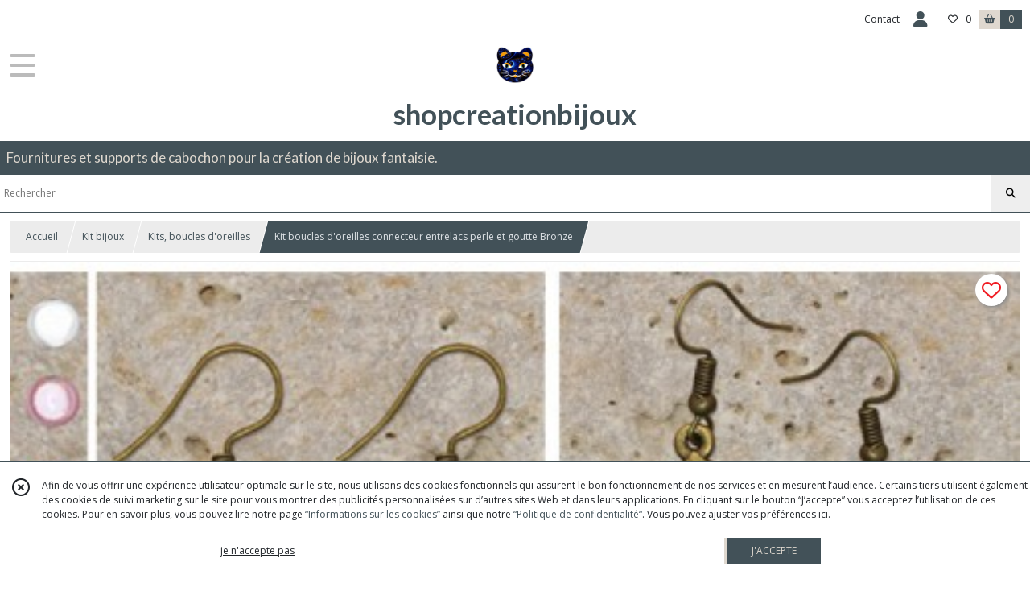

--- FILE ---
content_type: text/html; charset=UTF-8
request_url: https://shopcreationbijoux.fr/1620776-Kit-boucles-d-oreilles-connecteur-entrelacs-perle-et-goutte-Bronze.html
body_size: 9920
content:
    <!DOCTYPE html>
<html class="no-js">
<head>
  <meta charset="utf-8">
  <title>Kit boucles d&#039;oreilles connecteur entrelacs perle et goutte Bronze | shopcreationbijoux</title>
  <meta name="viewport" content="width=device-width, initial-scale=1">
                
      <meta property="og:type" content="product" />
  <meta property="og:url" content="https://shopcreationbijoux.fr/1620776-Kit-boucles-d-oreilles-connecteur-entrelacs-perle-et-goutte-Bronze.html" />
  <meta property="og:title" content="Kit boucles d&#039;oreilles connecteur entrelacs perle et goutte Bronze" />
  <meta property="og:description" content="Kit boucles d&#039;oreilles connecteur entrelacs perle et goutte à réaliser soi-même.. Ce kit contient tout les accessoires nécessaires pour la..." />
  <meta property="og:image" content="https://eproshopping.cloud/media/187c22e7135d282512879b5291d09250f067023a/produit/efb96fb4df76d1fc177d65a611ffe3668fb48664.jpg" />
  <meta property="og:site_name" content="shopcreationbijoux" />
                <meta name="google-site-verification" content="LV-485dHEP5lLY48vFpj2FIUXFkDYdkJnpkCV9Z6FF8" />
                  <meta name="p:domain_verify" content="10c7d4f6add66443b0f2cf2948d7d1db" />
                <script>
    document.documentElement.className = document.documentElement.className.replace(/\bno-js\b/,'js');
  </script>
  <link href="https://fonts.googleapis.com/css2?family=Open+Sans:wght@300..800" rel="stylesheet" type="text/css">
          <link href="https://fonts.googleapis.com/css?family=Lato:100,200,300,400,500,600,700,800,900" rel="stylesheet" type="text/css">
      <link rel="stylesheet" href="/build/997.ba563669.css"><link rel="stylesheet" href="/build/834.16e61b03.css"><link rel="stylesheet" href="/build/80.41b1edde.css"><link rel="stylesheet" href="/build/frontend.ba9157c0.css">
  <link rel="stylesheet" href="/theme/css/theme_5153_8d8cd03a.css" media="screen">
                    <script async src="https://www.googletagmanager.com/gtag/js?id=G-DLGT0EM8P8"></script>
      <script>
        window.dataLayer = window.dataLayer || [];
        function gtag(){dataLayer.push(arguments);}
                  gtag('consent', 'default', {
            ad_storage: 'denied',
            ad_user_data: 'denied',
            ad_personalization: 'denied',
            analytics_storage: 'denied',
          });
                gtag('js', new Date());
        gtag('config', 'G-DLGT0EM8P8');
      </script>
                
  <script src="/build/runtime.a75ddfe5.js" defer></script><script src="/build/406.a97bfe4f.js" defer></script><script src="/build/997.8d0fd1da.js" defer></script><script src="/build/923.0164837a.js" defer></script><script src="/build/834.74802303.js" defer></script><script src="/build/80.8bac68f7.js" defer></script><script src="/build/110.9abd3f9c.js" defer></script><script src="/build/609.a2a9851b.js" defer></script><script src="/build/frontend.b0a52ec5.js" defer></script>
    <script>
        document.addEventListener('DOMContentLoaded', function() {
      initProductPage('\u007B\u0022functionalPriceExtension\u0022\u003A\u0022included\u0022\u007D', '\u007B\u0022customizationConfig\u0022\u003A\u005B\u005D,\u0022pricing\u0022\u003A\u005B\u005D,\u0022inventories\u0022\u003A\u005B\u005D,\u0022id\u0022\u003A\u00221620776\u0022,\u0022title\u0022\u003A\u0022Kit\u0020boucles\u0020d\u0027oreilles\u0020connecteur\u0020entrelacs\u0020perle\u0020et\u0020goutte\u0020Bronze\u0022,\u0022reference\u0022\u003Anull,\u0022description\u0022\u003A\u0022\u003Cp\u003EKit\u0020boucles\u0020d\u0027oreilles\u0020connecteur\u0020entrelacs\u0020perle\u0020et\u0020goutte\u0020\u0026agrave\u003B\u0020r\u0026eacute\u003Baliser\u0020soi\u002Dm\u0026ecirc\u003Bme.\u003Cbr\u0020\\\/\u003E\u003Cbr\u0020\\\/\u003ECe\u0020kit\u0020contient\u0020tout\u0020les\u0020accessoires\u0020n\u0026eacute\u003Bcessaires\u0020pour\u0020la\u0020r\u0026eacute\u003Balisation\u0020de\u0020ces\u0020boucles\u0020d\u0027oreilles\u003A\u003Cbr\u0020\\\/\u003E\u003Cbr\u0020\\\/\u003E2\u0020connecteurs\u0020entrelacs\u0020bronze\u0020avec\u0020anneaux\u0020et\u0020goutte,\u00202\u0020connecteurs\u0020perles\u0020magique\u0020blanche,\u0020une\u0020photo\u0020des\u0020bo\u0020pour\u0020le\u0020montage.\u003Cbr\u0020\\\/\u003E\u003Cbr\u0020\\\/\u003E2\u0020crochet\u0020d\u0027oreilles\u0020bronze\u003Cbr\u0020\\\/\u003E\u003Cbr\u0020\\\/\u003E1\u0020pochette\u0020en\u0020organza\u0020noire\u003Cbr\u0020\\\/\u003E\u003Cbr\u0020\\\/\u003Edimension\u0020mont\u0026eacute\u003Be\u0020\u003Ahauteur\u002065\u0020mm,\u0020largeur\u002018\u0020mm.\u003Cbr\u0020\\\/\u003E\u003Cbr\u0020\\\/\u003E\u003Cbr\u0020\\\/\u003E\u003Cbr\u0020\\\/\u003EEnvoi\u0020rapide\u0020et\u0020soign\u0026eacute\u003B.\u003C\\\/p\u003E\u0022,\u0022shortDescription\u0022\u003Anull,\u0022position\u0022\u003A0,\u0022category\u0022\u003A\u0022id\u007E35684\u0022,\u0022mediaObjects\u0022\u003A\u005B\u0022id\u007E4002974\u0022\u005D,\u0022isOptionRequired\u0022\u003Atrue,\u0022optionHelper\u0022\u003A\u0022\u0022,\u0022optionLabel\u0022\u003A\u0022\u0022,\u0022options\u0022\u003A\u005B\u007B\u0022pricing\u0022\u003A\u005B\u007B\u0022threshold\u0022\u003A1,\u0022frequency\u0022\u003A\u0022none\u0022,\u0022amount\u0022\u003A1.95,\u0022amountWithTax\u0022\u003A1.95,\u0022discountAmount\u0022\u003A0.19,\u0022discountAmountWithTax\u0022\u003A0.19,\u0022discountKind\u0022\u003A\u0022rate\u0022,\u0022discountRate\u0022\u003A0.1,\u0022discountSource\u0022\u003A\u0022promotion\u0022,\u0022discounts\u0022\u003A\u005B\u0022id\u007E\u0022\u005D,\u0022taxes\u0022\u003A\u005B\u007B\u0022type\u0022\u003A\u0022vat\u0022,\u0022amount\u0022\u003A0.0,\u0022rate\u0022\u003A0.0\u007D\u005D\u007D\u005D,\u0022inventories\u0022\u003A\u005B\u007B\u0022id\u0022\u003Anull,\u0022sku\u0022\u003Anull,\u0022availability\u0022\u003Anull,\u0022displayMode\u0022\u003A\u0022hidden\u0022,\u0022inventoryMode\u0022\u003Anull,\u0022onDemandDelay\u0022\u003A0,\u0022onDemandText\u0022\u003Anull,\u0022stockQuantity\u0022\u003Anull,\u0022storageLocation\u0022\u003Anull,\u0022preparationTime\u0022\u003A0,\u0022eligibleForRestockNotifications\u0022\u003Afalse\u007D\u005D,\u0022id\u0022\u003A\u00221147296\u0022,\u0022title\u0022\u003A\u0022perles\u0020blanches\u0022,\u0022reference\u0022\u003A\u0022\u0022,\u0022position\u0022\u003A0,\u0022acceptedAsFinalOption\u0022\u003Atrue,\u0022optionHelper\u0022\u003A\u0022\u0022,\u0022optionLabel\u0022\u003A\u0022\u0022,\u0022children\u0022\u003A\u005B\u005D\u007D,\u007B\u0022pricing\u0022\u003A\u005B\u007B\u0022threshold\u0022\u003A1,\u0022frequency\u0022\u003A\u0022none\u0022,\u0022amount\u0022\u003A1.95,\u0022amountWithTax\u0022\u003A1.95,\u0022discountAmount\u0022\u003A0.19,\u0022discountAmountWithTax\u0022\u003A0.19,\u0022discountKind\u0022\u003A\u0022rate\u0022,\u0022discountRate\u0022\u003A0.1,\u0022discountSource\u0022\u003A\u0022promotion\u0022,\u0022discounts\u0022\u003A\u005B\u0022id\u007E\u0022\u005D,\u0022taxes\u0022\u003A\u005B\u007B\u0022type\u0022\u003A\u0022vat\u0022,\u0022amount\u0022\u003A0.0,\u0022rate\u0022\u003A0.0\u007D\u005D\u007D\u005D,\u0022inventories\u0022\u003A\u005B\u007B\u0022id\u0022\u003Anull,\u0022sku\u0022\u003Anull,\u0022availability\u0022\u003Anull,\u0022displayMode\u0022\u003A\u0022hidden\u0022,\u0022inventoryMode\u0022\u003Anull,\u0022onDemandDelay\u0022\u003A0,\u0022onDemandText\u0022\u003Anull,\u0022stockQuantity\u0022\u003Anull,\u0022storageLocation\u0022\u003Anull,\u0022preparationTime\u0022\u003A0,\u0022eligibleForRestockNotifications\u0022\u003Afalse\u007D\u005D,\u0022id\u0022\u003A\u00221147297\u0022,\u0022title\u0022\u003A\u0022perles\u0020roses\u0022,\u0022reference\u0022\u003A\u0022\u0022,\u0022position\u0022\u003A1,\u0022acceptedAsFinalOption\u0022\u003Atrue,\u0022optionHelper\u0022\u003A\u0022\u0022,\u0022optionLabel\u0022\u003A\u0022\u0022,\u0022children\u0022\u003A\u005B\u005D\u007D,\u007B\u0022pricing\u0022\u003A\u005B\u007B\u0022threshold\u0022\u003A1,\u0022frequency\u0022\u003A\u0022none\u0022,\u0022amount\u0022\u003A1.95,\u0022amountWithTax\u0022\u003A1.95,\u0022discountAmount\u0022\u003A0.19,\u0022discountAmountWithTax\u0022\u003A0.19,\u0022discountKind\u0022\u003A\u0022rate\u0022,\u0022discountRate\u0022\u003A0.1,\u0022discountSource\u0022\u003A\u0022promotion\u0022,\u0022discounts\u0022\u003A\u005B\u0022id\u007E\u0022\u005D,\u0022taxes\u0022\u003A\u005B\u007B\u0022type\u0022\u003A\u0022vat\u0022,\u0022amount\u0022\u003A0.0,\u0022rate\u0022\u003A0.0\u007D\u005D\u007D\u005D,\u0022inventories\u0022\u003A\u005B\u007B\u0022id\u0022\u003Anull,\u0022sku\u0022\u003Anull,\u0022availability\u0022\u003Anull,\u0022displayMode\u0022\u003A\u0022hidden\u0022,\u0022inventoryMode\u0022\u003Anull,\u0022onDemandDelay\u0022\u003A0,\u0022onDemandText\u0022\u003Anull,\u0022stockQuantity\u0022\u003Anull,\u0022storageLocation\u0022\u003Anull,\u0022preparationTime\u0022\u003A0,\u0022eligibleForRestockNotifications\u0022\u003Afalse\u007D\u005D,\u0022id\u0022\u003A\u00221147298\u0022,\u0022title\u0022\u003A\u0022perles\u0020fuchsia\u0022,\u0022reference\u0022\u003A\u0022\u0022,\u0022position\u0022\u003A2,\u0022acceptedAsFinalOption\u0022\u003Atrue,\u0022optionHelper\u0022\u003A\u0022\u0022,\u0022optionLabel\u0022\u003A\u0022\u0022,\u0022children\u0022\u003A\u005B\u005D\u007D,\u007B\u0022pricing\u0022\u003A\u005B\u007B\u0022threshold\u0022\u003A1,\u0022frequency\u0022\u003A\u0022none\u0022,\u0022amount\u0022\u003A1.95,\u0022amountWithTax\u0022\u003A1.95,\u0022discountAmount\u0022\u003A0.19,\u0022discountAmountWithTax\u0022\u003A0.19,\u0022discountKind\u0022\u003A\u0022rate\u0022,\u0022discountRate\u0022\u003A0.1,\u0022discountSource\u0022\u003A\u0022promotion\u0022,\u0022discounts\u0022\u003A\u005B\u0022id\u007E\u0022\u005D,\u0022taxes\u0022\u003A\u005B\u007B\u0022type\u0022\u003A\u0022vat\u0022,\u0022amount\u0022\u003A0.0,\u0022rate\u0022\u003A0.0\u007D\u005D\u007D\u005D,\u0022inventories\u0022\u003A\u005B\u007B\u0022id\u0022\u003Anull,\u0022sku\u0022\u003Anull,\u0022availability\u0022\u003Anull,\u0022displayMode\u0022\u003A\u0022hidden\u0022,\u0022inventoryMode\u0022\u003Anull,\u0022onDemandDelay\u0022\u003A0,\u0022onDemandText\u0022\u003Anull,\u0022stockQuantity\u0022\u003Anull,\u0022storageLocation\u0022\u003Anull,\u0022preparationTime\u0022\u003A0,\u0022eligibleForRestockNotifications\u0022\u003Afalse\u007D\u005D,\u0022id\u0022\u003A\u00221147299\u0022,\u0022title\u0022\u003A\u0022perles\u0020violines\u0022,\u0022reference\u0022\u003A\u0022\u0022,\u0022position\u0022\u003A3,\u0022acceptedAsFinalOption\u0022\u003Atrue,\u0022optionHelper\u0022\u003A\u0022\u0022,\u0022optionLabel\u0022\u003A\u0022\u0022,\u0022children\u0022\u003A\u005B\u005D\u007D,\u007B\u0022pricing\u0022\u003A\u005B\u007B\u0022threshold\u0022\u003A1,\u0022frequency\u0022\u003A\u0022none\u0022,\u0022amount\u0022\u003A1.95,\u0022amountWithTax\u0022\u003A1.95,\u0022discountAmount\u0022\u003A0.19,\u0022discountAmountWithTax\u0022\u003A0.19,\u0022discountKind\u0022\u003A\u0022rate\u0022,\u0022discountRate\u0022\u003A0.1,\u0022discountSource\u0022\u003A\u0022promotion\u0022,\u0022discounts\u0022\u003A\u005B\u0022id\u007E\u0022\u005D,\u0022taxes\u0022\u003A\u005B\u007B\u0022type\u0022\u003A\u0022vat\u0022,\u0022amount\u0022\u003A0.0,\u0022rate\u0022\u003A0.0\u007D\u005D\u007D\u005D,\u0022inventories\u0022\u003A\u005B\u007B\u0022id\u0022\u003Anull,\u0022sku\u0022\u003Anull,\u0022availability\u0022\u003Anull,\u0022displayMode\u0022\u003A\u0022hidden\u0022,\u0022inventoryMode\u0022\u003Anull,\u0022onDemandDelay\u0022\u003A0,\u0022onDemandText\u0022\u003Anull,\u0022stockQuantity\u0022\u003Anull,\u0022storageLocation\u0022\u003Anull,\u0022preparationTime\u0022\u003A0,\u0022eligibleForRestockNotifications\u0022\u003Afalse\u007D\u005D,\u0022id\u0022\u003A\u00221147300\u0022,\u0022title\u0022\u003A\u0022perles\u0020bleu\u0020clair\u0022,\u0022reference\u0022\u003A\u0022\u0022,\u0022position\u0022\u003A4,\u0022acceptedAsFinalOption\u0022\u003Atrue,\u0022optionHelper\u0022\u003A\u0022\u0022,\u0022optionLabel\u0022\u003A\u0022\u0022,\u0022children\u0022\u003A\u005B\u005D\u007D,\u007B\u0022pricing\u0022\u003A\u005B\u007B\u0022threshold\u0022\u003A1,\u0022frequency\u0022\u003A\u0022none\u0022,\u0022amount\u0022\u003A1.95,\u0022amountWithTax\u0022\u003A1.95,\u0022discountAmount\u0022\u003A0.19,\u0022discountAmountWithTax\u0022\u003A0.19,\u0022discountKind\u0022\u003A\u0022rate\u0022,\u0022discountRate\u0022\u003A0.1,\u0022discountSource\u0022\u003A\u0022promotion\u0022,\u0022discounts\u0022\u003A\u005B\u0022id\u007E\u0022\u005D,\u0022taxes\u0022\u003A\u005B\u007B\u0022type\u0022\u003A\u0022vat\u0022,\u0022amount\u0022\u003A0.0,\u0022rate\u0022\u003A0.0\u007D\u005D\u007D\u005D,\u0022inventories\u0022\u003A\u005B\u007B\u0022id\u0022\u003Anull,\u0022sku\u0022\u003Anull,\u0022availability\u0022\u003Anull,\u0022displayMode\u0022\u003A\u0022hidden\u0022,\u0022inventoryMode\u0022\u003Anull,\u0022onDemandDelay\u0022\u003A0,\u0022onDemandText\u0022\u003Anull,\u0022stockQuantity\u0022\u003Anull,\u0022storageLocation\u0022\u003Anull,\u0022preparationTime\u0022\u003A0,\u0022eligibleForRestockNotifications\u0022\u003Afalse\u007D\u005D,\u0022id\u0022\u003A\u00221147301\u0022,\u0022title\u0022\u003A\u0022perles\u0020turquoise\u0022,\u0022reference\u0022\u003A\u0022\u0022,\u0022position\u0022\u003A5,\u0022acceptedAsFinalOption\u0022\u003Atrue,\u0022optionHelper\u0022\u003A\u0022\u0022,\u0022optionLabel\u0022\u003A\u0022\u0022,\u0022children\u0022\u003A\u005B\u005D\u007D,\u007B\u0022pricing\u0022\u003A\u005B\u007B\u0022threshold\u0022\u003A1,\u0022frequency\u0022\u003A\u0022none\u0022,\u0022amount\u0022\u003A1.95,\u0022amountWithTax\u0022\u003A1.95,\u0022discountAmount\u0022\u003A0.19,\u0022discountAmountWithTax\u0022\u003A0.19,\u0022discountKind\u0022\u003A\u0022rate\u0022,\u0022discountRate\u0022\u003A0.1,\u0022discountSource\u0022\u003A\u0022promotion\u0022,\u0022discounts\u0022\u003A\u005B\u0022id\u007E\u0022\u005D,\u0022taxes\u0022\u003A\u005B\u007B\u0022type\u0022\u003A\u0022vat\u0022,\u0022amount\u0022\u003A0.0,\u0022rate\u0022\u003A0.0\u007D\u005D\u007D\u005D,\u0022inventories\u0022\u003A\u005B\u007B\u0022id\u0022\u003Anull,\u0022sku\u0022\u003Anull,\u0022availability\u0022\u003Anull,\u0022displayMode\u0022\u003A\u0022hidden\u0022,\u0022inventoryMode\u0022\u003Anull,\u0022onDemandDelay\u0022\u003A0,\u0022onDemandText\u0022\u003Anull,\u0022stockQuantity\u0022\u003Anull,\u0022storageLocation\u0022\u003Anull,\u0022preparationTime\u0022\u003A0,\u0022eligibleForRestockNotifications\u0022\u003Afalse\u007D\u005D,\u0022id\u0022\u003A\u00221147302\u0022,\u0022title\u0022\u003A\u0022perles\u0020bleu\u0020roi\u0022,\u0022reference\u0022\u003A\u0022\u0022,\u0022position\u0022\u003A6,\u0022acceptedAsFinalOption\u0022\u003Atrue,\u0022optionHelper\u0022\u003A\u0022\u0022,\u0022optionLabel\u0022\u003A\u0022\u0022,\u0022children\u0022\u003A\u005B\u005D\u007D,\u007B\u0022pricing\u0022\u003A\u005B\u007B\u0022threshold\u0022\u003A1,\u0022frequency\u0022\u003A\u0022none\u0022,\u0022amount\u0022\u003A1.95,\u0022amountWithTax\u0022\u003A1.95,\u0022discountAmount\u0022\u003A0.19,\u0022discountAmountWithTax\u0022\u003A0.19,\u0022discountKind\u0022\u003A\u0022rate\u0022,\u0022discountRate\u0022\u003A0.1,\u0022discountSource\u0022\u003A\u0022promotion\u0022,\u0022discounts\u0022\u003A\u005B\u0022id\u007E\u0022\u005D,\u0022taxes\u0022\u003A\u005B\u007B\u0022type\u0022\u003A\u0022vat\u0022,\u0022amount\u0022\u003A0.0,\u0022rate\u0022\u003A0.0\u007D\u005D\u007D\u005D,\u0022inventories\u0022\u003A\u005B\u007B\u0022id\u0022\u003Anull,\u0022sku\u0022\u003Anull,\u0022availability\u0022\u003Anull,\u0022displayMode\u0022\u003A\u0022hidden\u0022,\u0022inventoryMode\u0022\u003Anull,\u0022onDemandDelay\u0022\u003A0,\u0022onDemandText\u0022\u003Anull,\u0022stockQuantity\u0022\u003Anull,\u0022storageLocation\u0022\u003Anull,\u0022preparationTime\u0022\u003A0,\u0022eligibleForRestockNotifications\u0022\u003Afalse\u007D\u005D,\u0022id\u0022\u003A\u00221147303\u0022,\u0022title\u0022\u003A\u0022perles\u0020jaunes\u0022,\u0022reference\u0022\u003A\u0022\u0022,\u0022position\u0022\u003A7,\u0022acceptedAsFinalOption\u0022\u003Atrue,\u0022optionHelper\u0022\u003A\u0022\u0022,\u0022optionLabel\u0022\u003A\u0022\u0022,\u0022children\u0022\u003A\u005B\u005D\u007D,\u007B\u0022pricing\u0022\u003A\u005B\u007B\u0022threshold\u0022\u003A1,\u0022frequency\u0022\u003A\u0022none\u0022,\u0022amount\u0022\u003A1.95,\u0022amountWithTax\u0022\u003A1.95,\u0022discountAmount\u0022\u003A0.19,\u0022discountAmountWithTax\u0022\u003A0.19,\u0022discountKind\u0022\u003A\u0022rate\u0022,\u0022discountRate\u0022\u003A0.1,\u0022discountSource\u0022\u003A\u0022promotion\u0022,\u0022discounts\u0022\u003A\u005B\u0022id\u007E\u0022\u005D,\u0022taxes\u0022\u003A\u005B\u007B\u0022type\u0022\u003A\u0022vat\u0022,\u0022amount\u0022\u003A0.0,\u0022rate\u0022\u003A0.0\u007D\u005D\u007D\u005D,\u0022inventories\u0022\u003A\u005B\u007B\u0022id\u0022\u003Anull,\u0022sku\u0022\u003Anull,\u0022availability\u0022\u003Anull,\u0022displayMode\u0022\u003A\u0022hidden\u0022,\u0022inventoryMode\u0022\u003Anull,\u0022onDemandDelay\u0022\u003A0,\u0022onDemandText\u0022\u003Anull,\u0022stockQuantity\u0022\u003Anull,\u0022storageLocation\u0022\u003Anull,\u0022preparationTime\u0022\u003A0,\u0022eligibleForRestockNotifications\u0022\u003Afalse\u007D\u005D,\u0022id\u0022\u003A\u00221147304\u0022,\u0022title\u0022\u003A\u0022perles\u0020orange\u0022,\u0022reference\u0022\u003A\u0022\u0022,\u0022position\u0022\u003A8,\u0022acceptedAsFinalOption\u0022\u003Atrue,\u0022optionHelper\u0022\u003A\u0022\u0022,\u0022optionLabel\u0022\u003A\u0022\u0022,\u0022children\u0022\u003A\u005B\u005D\u007D,\u007B\u0022pricing\u0022\u003A\u005B\u007B\u0022threshold\u0022\u003A1,\u0022frequency\u0022\u003A\u0022none\u0022,\u0022amount\u0022\u003A1.95,\u0022amountWithTax\u0022\u003A1.95,\u0022discountAmount\u0022\u003A0.19,\u0022discountAmountWithTax\u0022\u003A0.19,\u0022discountKind\u0022\u003A\u0022rate\u0022,\u0022discountRate\u0022\u003A0.1,\u0022discountSource\u0022\u003A\u0022promotion\u0022,\u0022discounts\u0022\u003A\u005B\u0022id\u007E\u0022\u005D,\u0022taxes\u0022\u003A\u005B\u007B\u0022type\u0022\u003A\u0022vat\u0022,\u0022amount\u0022\u003A0.0,\u0022rate\u0022\u003A0.0\u007D\u005D\u007D\u005D,\u0022inventories\u0022\u003A\u005B\u007B\u0022id\u0022\u003Anull,\u0022sku\u0022\u003Anull,\u0022availability\u0022\u003Anull,\u0022displayMode\u0022\u003A\u0022hidden\u0022,\u0022inventoryMode\u0022\u003Anull,\u0022onDemandDelay\u0022\u003A0,\u0022onDemandText\u0022\u003Anull,\u0022stockQuantity\u0022\u003Anull,\u0022storageLocation\u0022\u003Anull,\u0022preparationTime\u0022\u003A0,\u0022eligibleForRestockNotifications\u0022\u003Afalse\u007D\u005D,\u0022id\u0022\u003A\u00221147305\u0022,\u0022title\u0022\u003A\u0022perles\u0020rouges\u0022,\u0022reference\u0022\u003A\u0022\u0022,\u0022position\u0022\u003A9,\u0022acceptedAsFinalOption\u0022\u003Atrue,\u0022optionHelper\u0022\u003A\u0022\u0022,\u0022optionLabel\u0022\u003A\u0022\u0022,\u0022children\u0022\u003A\u005B\u005D\u007D,\u007B\u0022pricing\u0022\u003A\u005B\u007B\u0022threshold\u0022\u003A1,\u0022frequency\u0022\u003A\u0022none\u0022,\u0022amount\u0022\u003A1.95,\u0022amountWithTax\u0022\u003A1.95,\u0022discountAmount\u0022\u003A0.19,\u0022discountAmountWithTax\u0022\u003A0.19,\u0022discountKind\u0022\u003A\u0022rate\u0022,\u0022discountRate\u0022\u003A0.1,\u0022discountSource\u0022\u003A\u0022promotion\u0022,\u0022discounts\u0022\u003A\u005B\u0022id\u007E\u0022\u005D,\u0022taxes\u0022\u003A\u005B\u007B\u0022type\u0022\u003A\u0022vat\u0022,\u0022amount\u0022\u003A0.0,\u0022rate\u0022\u003A0.0\u007D\u005D\u007D\u005D,\u0022inventories\u0022\u003A\u005B\u007B\u0022id\u0022\u003Anull,\u0022sku\u0022\u003Anull,\u0022availability\u0022\u003Anull,\u0022displayMode\u0022\u003A\u0022hidden\u0022,\u0022inventoryMode\u0022\u003Anull,\u0022onDemandDelay\u0022\u003A0,\u0022onDemandText\u0022\u003Anull,\u0022stockQuantity\u0022\u003Anull,\u0022storageLocation\u0022\u003Anull,\u0022preparationTime\u0022\u003A0,\u0022eligibleForRestockNotifications\u0022\u003Afalse\u007D\u005D,\u0022id\u0022\u003A\u00221147306\u0022,\u0022title\u0022\u003A\u0022perles\u0020vertes\u0022,\u0022reference\u0022\u003A\u0022\u0022,\u0022position\u0022\u003A10,\u0022acceptedAsFinalOption\u0022\u003Atrue,\u0022optionHelper\u0022\u003A\u0022\u0022,\u0022optionLabel\u0022\u003A\u0022\u0022,\u0022children\u0022\u003A\u005B\u005D\u007D,\u007B\u0022pricing\u0022\u003A\u005B\u007B\u0022threshold\u0022\u003A1,\u0022frequency\u0022\u003A\u0022none\u0022,\u0022amount\u0022\u003A1.95,\u0022amountWithTax\u0022\u003A1.95,\u0022discountAmount\u0022\u003A0.19,\u0022discountAmountWithTax\u0022\u003A0.19,\u0022discountKind\u0022\u003A\u0022rate\u0022,\u0022discountRate\u0022\u003A0.1,\u0022discountSource\u0022\u003A\u0022promotion\u0022,\u0022discounts\u0022\u003A\u005B\u0022id\u007E\u0022\u005D,\u0022taxes\u0022\u003A\u005B\u007B\u0022type\u0022\u003A\u0022vat\u0022,\u0022amount\u0022\u003A0.0,\u0022rate\u0022\u003A0.0\u007D\u005D\u007D\u005D,\u0022inventories\u0022\u003A\u005B\u007B\u0022id\u0022\u003Anull,\u0022sku\u0022\u003Anull,\u0022availability\u0022\u003Anull,\u0022displayMode\u0022\u003A\u0022hidden\u0022,\u0022inventoryMode\u0022\u003Anull,\u0022onDemandDelay\u0022\u003A0,\u0022onDemandText\u0022\u003Anull,\u0022stockQuantity\u0022\u003Anull,\u0022storageLocation\u0022\u003Anull,\u0022preparationTime\u0022\u003A0,\u0022eligibleForRestockNotifications\u0022\u003Afalse\u007D\u005D,\u0022id\u0022\u003A\u00221147307\u0022,\u0022title\u0022\u003A\u0022perles\u0020noires\u0020en\u0020verre\u0022,\u0022reference\u0022\u003A\u0022\u0022,\u0022position\u0022\u003A11,\u0022acceptedAsFinalOption\u0022\u003Atrue,\u0022optionHelper\u0022\u003A\u0022\u0022,\u0022optionLabel\u0022\u003A\u0022\u0022,\u0022children\u0022\u003A\u005B\u005D\u007D\u005D\u007D', '\u005B\u005D');
          });
  </script>
</head>
<body>

      
<header class="t_A01 ">
  <div class="HeaderTop">
    <div class="wrapper">
      <div class="main">
              </div>
      <div class="aside">
                  
        <ul>
                      <li class="contact">
              <a href="/contactez-nous">Contact</a>
            </li>
                          <li class="blog">
                <a href="/blog">
                  <div class="icon"><span class="fa-regular fa-pen-fancy"></span></div>
                  <div class="text">Blog</div>
                </a>
              </li>
                                                                                        <li class="login">
                    <a class="js-adv-modal-open" href="/login">
                      <div class="icon">
                        <span class="fas fa-user d-none d-lg-inline"></span>
                        <span class="far fa-user-circle d-lg-none"></span>
                      </div>
                      <div class="text">Espace client</div>
                    </a>
                  </li>
                                                                    <li class="favorite">
                <a href="/espace-client/mes-favoris">
                  <div class="icon"><span class="fa-regular fa-heart"></span></div>
                  <div class="counter js-favoriteTotal-total-products">0</div>
                </a>
              </li>
                                      <li class="cart">
                <a href="/panier">
                  <div class="icon"><span class="fas fa-shopping-basket"></span></div>
                  <div class="counter js-cartTotal-total-products">0</div>
                </a>
              </li>
                              </ul>
      </div>
    </div>
  </div>
  <div class="HeaderMiddle">
    <div class="wrapper ecommerce">
      <div id="header-menu-mobile-toggle">
        <span>Toggle Menu</span>
      </div>
      <div class="main">
        <a href="/">
          <img src="https://eproshopping.cloud/media/187c22e7135d282512879b5291d09250f067023a/logo/4e80ca282e199c9b0817a0de95d33b1dd50fd3e6.jpg" class="js-PreviewLogo">
          <div>
                                          <div class="title js-PreviewTitle">shopcreationbijoux</div>
                                                    <div class="baseline js-PreviewBaseline">Fournitures et supports de cabochon pour la création de bijoux fantaisie.</div>
                      </div>
        </a>
      </div>
      <div class="aside">
        <div class="search-form">
          <input type="search" data-url="/catalogue" placeholder="Rechercher">
          <button aria-label="Rechercher"><i class="fa-solid fa-search"></i></button>
        </div>
                  <a class="cart" href="/panier">
            <div><i class="fas fa-shopping-basket"></i>&nbsp;Panier</div>
            <div class="cart-detail js-cartTotal-total-products">0</div>
          </a>
              </div>
    </div>
  </div>
    <nav class="Menu t_C01">
  <div>
    <ul class="level-0 " >
                    <li>
                              <a href="/catalogue">
                            <span class="text">Tous nos produits</span>
                              <span class="fa-solid fa-chevron-right"></span>
                          </a>
                                    <ul class="level-1 display-left" style="display:none">
      <li class="MobileHeaderMenu">
              <a href="/catalogue">
                    <span class="text">Tous nos produits</span>
        </a>
          </li>
                    <li>
                              <a href="/catalogue/35928-bijoux-de-sac-support-de-cabochon">
                            <span class="text">Bijoux de sac support cabochon</span>
                              <span class="fa-solid fa-chevron-right"></span>
                          </a>
                                    <ul class="level-2 " >
      <li class="MobileHeaderMenu">
              <a href="/catalogue/35928-bijoux-de-sac-support-de-cabochon">
                    <span class="text">Bijoux de sac support cabochon</span>
        </a>
          </li>
                    <li>
                              <a href="/catalogue/35666-porte-cles">
                            <span class="text">Bijoux de sac argent support cabochon 20 mm</span>
                          </a>
                                </li>
                      <li>
                              <a href="/catalogue/73786-bijoux-de-sac-argent-support-25-mm">
                            <span class="text">Bijoux de sac argent support cabochon 25 mm</span>
                          </a>
                                </li>
                      <li>
                              <a href="/catalogue/73787-bijou-de-sac-argent-support-18-x-25-mm">
                            <span class="text">Bijou de sac argent support cabochon 18-25 mm</span>
                          </a>
                                </li>
                      <li>
                              <a href="/catalogue/73849-bijou-de-sac-argent-support-14-mm">
                            <span class="text">Bijou de sac argent support cabochon 14 mm</span>
                          </a>
                                </li>
                      <li>
                              <a href="/catalogue/35678-oiseaux">
                            <span class="text">Bijoux de sac Bronze support cabochon</span>
                          </a>
                                </li>
                      <li>
                              <a href="/catalogue/35677-a-mailles">
                            <span class="text">Porte-clés bronze support cabochon</span>
                          </a>
                                </li>
                      <li>
                              <a href="/catalogue/35716-supports-petits-accessoires">
                            <span class="text">Porte-clé argenté support cabochon</span>
                          </a>
                                </li>
      </ul>
              </li>
                      <li>
                              <a href="/catalogue/35730-boucles-d-oreilles-support-cabochon">
                            <span class="text">Boucles d&#039;oreilles support cabochon</span>
                              <span class="fa-solid fa-chevron-right"></span>
                          </a>
                                    <ul class="level-2 " >
      <li class="MobileHeaderMenu">
              <a href="/catalogue/35730-boucles-d-oreilles-support-cabochon">
                    <span class="text">Boucles d&#039;oreilles support cabochon</span>
        </a>
          </li>
                    <li>
                              <a href="/catalogue/35686-autres-supports-boucles-d-oreilles">
                            <span class="text">Boucles d&#039;oreilles argent support cabochon</span>
                          </a>
                                </li>
                      <li>
                              <a href="/catalogue/35672-voyage-transport">
                            <span class="text">Boucles d&#039;oreilles Bronze support cabochon</span>
                          </a>
                                </li>
                      <li>
                              <a href="/catalogue/291693-Boucles-d-oreilles-dorees">
                            <span class="text">Boucles d&#039;oreilles dorées support cabochon</span>
                          </a>
                                </li>
      </ul>
              </li>
                      <li>
                              <a href="/catalogue/35732-bracelets-support-cabochon">
                            <span class="text">Bracelets support cabochon</span>
                              <span class="fa-solid fa-chevron-right"></span>
                          </a>
                                    <ul class="level-2 " >
      <li class="MobileHeaderMenu">
              <a href="/catalogue/35732-bracelets-support-cabochon">
                    <span class="text">Bracelets support cabochon</span>
        </a>
          </li>
                    <li>
                              <a href="/catalogue/35699-supports-bracelets">
                            <span class="text">Bracelet argent support cabochon</span>
                          </a>
                                </li>
                      <li>
                              <a href="/catalogue/357661-Bracelet-dore-support-de-cabochon">
                            <span class="text">Bracelet doré support de cabochon</span>
                          </a>
                                </li>
                      <li>
                              <a href="/catalogue/35664-autres-breloques">
                            <span class="text">Bracelet bronze support cabochon</span>
                          </a>
                                </li>
      </ul>
              </li>
                      <li>
                              <a href="/catalogue/35942-broches-support-de-cabochon">
                            <span class="text">Broches support de cabochon</span>
                              <span class="fa-solid fa-chevron-right"></span>
                          </a>
                                    <ul class="level-2 " >
      <li class="MobileHeaderMenu">
              <a href="/catalogue/35942-broches-support-de-cabochon">
                    <span class="text">Broches support de cabochon</span>
        </a>
          </li>
                    <li>
                              <a href="/catalogue/35700-supports-broches">
                            <span class="text">Broche argentée support cabochon</span>
                          </a>
                                </li>
                      <li>
                              <a href="/catalogue/35708-pierres-fines">
                            <span class="text">Broche bronze support cabochon</span>
                          </a>
                                </li>
      </ul>
              </li>
                      <li>
                              <a href="/catalogue/35943-pendentifs-colliers-support-de-cabochon">
                            <span class="text">Pendentifs Colliers support de cabochon</span>
                              <span class="fa-solid fa-chevron-right"></span>
                          </a>
                                    <ul class="level-2 " >
      <li class="MobileHeaderMenu">
              <a href="/catalogue/35943-pendentifs-colliers-support-de-cabochon">
                    <span class="text">Pendentifs Colliers support de cabochon</span>
        </a>
          </li>
                    <li>
                              <a href="/catalogue/35660-supports-cabochons">
                            <span class="text">Pendentifs Support cabochon</span>
                          </a>
                                </li>
                      <li>
                              <a href="/catalogue/35696-supports-colliers">
                            <span class="text">Colliers support de cabochon</span>
                          </a>
                                </li>
                      <li>
                              <a href="/catalogue/35674-supports-pendentifs">
                            <span class="text">Supports Pendentifs</span>
                          </a>
                                </li>
      </ul>
              </li>
                      <li>
                              <a href="/catalogue/311869-Acier-inoxydable">
                            <span class="text">Acier inoxydable</span>
                              <span class="fa-solid fa-chevron-right"></span>
                          </a>
                                    <ul class="level-2 " >
      <li class="MobileHeaderMenu">
              <a href="/catalogue/311869-Acier-inoxydable">
                    <span class="text">Acier inoxydable</span>
        </a>
          </li>
                    <li>
                              <a href="/catalogue/311871-Boucles-d-oreilles-support-cabochon">
                            <span class="text">Boucles d&#039;oreilles acier inoxydable support cabochon</span>
                          </a>
                                </li>
                      <li>
                              <a href="/catalogue/311870-Bracelets-support-cabochon">
                            <span class="text">Bracelets acier inoxydable support cabochon</span>
                          </a>
                                </li>
                      <li>
                              <a href="/catalogue/349545-Bijoux-de-sac-acier-inoxydable-support-cabochon">
                            <span class="text">Bijoux de sac acier inoxydable support cabochon</span>
                          </a>
                                </li>
      </ul>
              </li>
                      <li>
                              <a href="/catalogue/35929-cabochon">
                            <span class="text">cabochons résine</span>
                              <span class="fa-solid fa-chevron-right"></span>
                          </a>
                                    <ul class="level-2 " >
      <li class="MobileHeaderMenu">
              <a href="/catalogue/35929-cabochon">
                    <span class="text">cabochons résine</span>
        </a>
          </li>
                    <li>
                              <a href="/catalogue/342173-rond-transparent">
                            <span class="text">rond transparent</span>
                          </a>
                                </li>
                      <li>
                              <a href="/catalogue/35670-resines">
                            <span class="text">Rond</span>
                          </a>
                                </li>
                      <li>
                              <a href="/catalogue/35659-cabochons-demi-perles">
                            <span class="text">Ovale</span>
                          </a>
                                </li>
                      <li>
                              <a href="/catalogue/35667-autres-cabochons-demi-perles">
                            <span class="text">Carré</span>
                          </a>
                                </li>
      </ul>
              </li>
                      <li>
                              <a href="/catalogue/335104-cabochon-verre-peint-main">
                            <span class="text">cabochon verre peint main</span>
                          </a>
                                </li>
                      <li>
                              <a href="/catalogue/35961-cabochon-en-verre-transparent">
                            <span class="text">cabochon en verre </span>
                              <span class="fa-solid fa-chevron-right"></span>
                          </a>
                                    <ul class="level-2 " >
      <li class="MobileHeaderMenu">
              <a href="/catalogue/35961-cabochon-en-verre-transparent">
                    <span class="text">cabochon en verre </span>
        </a>
          </li>
                    <li>
                              <a href="/catalogue/35688-verre-transparent-loupe">
                            <span class="text">Verre transparent, loupe</span>
                          </a>
                                </li>
                      <li>
                              <a href="/catalogue/268270-Rond-en-verre">
                            <span class="text">Rond en verre</span>
                          </a>
                                </li>
                      <li>
                              <a href="/catalogue/268271-Ovale-en-verre">
                            <span class="text">Ovale en verre</span>
                          </a>
                                </li>
                      <li>
                              <a href="/catalogue/342172-resine">
                            <span class="text">rond en résine</span>
                          </a>
                                </li>
      </ul>
              </li>
                      <li>
                              <a href="/catalogue/35726-breloques">
                            <span class="text">Breloques</span>
                              <span class="fa-solid fa-chevron-right"></span>
                          </a>
                                    <ul class="level-2 " >
      <li class="MobileHeaderMenu">
              <a href="/catalogue/35726-breloques">
                    <span class="text">Breloques</span>
        </a>
          </li>
                    <li>
                              <a href="/catalogue/325880-Breloques-argentees">
                            <span class="text">Breloques argentées</span>
                          </a>
                                </li>
                      <li>
                              <a href="/catalogue/325881-Breloques-bronze">
                            <span class="text">Breloques bronze</span>
                          </a>
                                </li>
      </ul>
              </li>
                      <li>
                              <a href="/catalogue/35939-apprets">
                            <span class="text">Apprêts et connecteurs</span>
                              <span class="fa-solid fa-chevron-right"></span>
                          </a>
                                    <ul class="level-2 " >
      <li class="MobileHeaderMenu">
              <a href="/catalogue/35939-apprets">
                    <span class="text">Apprêts et connecteurs</span>
        </a>
          </li>
                    <li>
                              <a href="/catalogue/35710-anneaux">
                            <span class="text">Apprêts</span>
                          </a>
                                </li>
                      <li>
                              <a href="/catalogue/35658-connecteurs-intercalaires">
                            <span class="text">Connecteurs, intercalaires</span>
                          </a>
                                </li>
                      <li>
                              <a href="/catalogue/35687-autres-apprets">
                            <span class="text">filigrane</span>
                          </a>
                                </li>
                      <li>
                              <a href="/catalogue/35682-autres-chaines-et-chainettes">
                            <span class="text">Autres chaines et chainettes</span>
                          </a>
                                </li>
      </ul>
              </li>
                      <li>
                              <a href="/catalogue/326853-Support-de-cabochon">
                            <span class="text">Support de cabochon</span>
                              <span class="fa-solid fa-chevron-right"></span>
                          </a>
                                    <ul class="level-2 " >
      <li class="MobileHeaderMenu">
              <a href="/catalogue/326853-Support-de-cabochon">
                    <span class="text">Support de cabochon</span>
        </a>
          </li>
                    <li>
                              <a href="/catalogue/326854-Support-de-cabochon-argente">
                            <span class="text">Support de cabochon argenté</span>
                          </a>
                                </li>
                      <li>
                              <a href="/catalogue/326855-Support-de-cabochon-bronze">
                            <span class="text">Support de cabochon bronze</span>
                          </a>
                                </li>
      </ul>
              </li>
                      <li>
                              <a href="/catalogue/35940-kit-bijoux">
                            <span class="text">Kit bijoux</span>
                              <span class="fa-solid fa-chevron-right"></span>
                          </a>
                                    <ul class="level-2 " >
      <li class="MobileHeaderMenu">
              <a href="/catalogue/35940-kit-bijoux">
                    <span class="text">Kit bijoux</span>
        </a>
          </li>
                    <li>
                              <a href="/catalogue/35684-kits-tutoriels-bijoux">
                            <span class="text">Kits, boucles d&#039;oreilles</span>
                          </a>
                                </li>
                      <li>
                              <a href="/catalogue/35702-mousquetons">
                            <span class="text">Kits, bracelets, colliers</span>
                          </a>
                                </li>
                      <li>
                              <a href="/catalogue/296508-Kits-bijoux-de-sac">
                            <span class="text">Kits, bijoux de sac</span>
                          </a>
                                </li>
                      <li>
                              <a href="/catalogue/306660-Kits-Box-noel">
                            <span class="text">Kits, Box noël</span>
                          </a>
                                </li>
      </ul>
              </li>
                      <li>
                              <a href="/catalogue/35963-support-a-decorer">
                            <span class="text">support à décorer ou à personnaliser</span>
                              <span class="fa-solid fa-chevron-right"></span>
                          </a>
                                    <ul class="level-2 " >
      <li class="MobileHeaderMenu">
              <a href="/catalogue/35963-support-a-decorer">
                    <span class="text">support à décorer ou à personnaliser</span>
        </a>
          </li>
                    <li>
                              <a href="/catalogue/278319-miroir-de-sac">
                            <span class="text">miroir de sac</span>
                          </a>
                                </li>
                      <li>
                              <a href="/catalogue/295743-Stylo">
                            <span class="text">Stylo</span>
                          </a>
                                </li>
                      <li>
                              <a href="/catalogue/301678-regle">
                            <span class="text">règle</span>
                          </a>
                                </li>
                      <li>
                              <a href="/catalogue/301673-carnet">
                            <span class="text">carnet</span>
                          </a>
                                </li>
                      <li>
                              <a href="/catalogue/296307-boite-rectangulaire">
                            <span class="text">boite rectangulaire - pilulier</span>
                          </a>
                                </li>
                      <li>
                              <a href="/catalogue/296317-marque-page">
                            <span class="text">marque page</span>
                          </a>
                                </li>
                      <li>
                              <a href="/catalogue/35714-porcelaine-ceramique">
                            <span class="text">Porcelaine, céramique</span>
                          </a>
                                </li>
      </ul>
              </li>
                      <li>
                              <a href="/catalogue/37634-images-digitales">
                            <span class="text">images digitales</span>
                              <span class="fa-solid fa-chevron-right"></span>
                          </a>
                                    <ul class="level-2 " >
      <li class="MobileHeaderMenu">
              <a href="/catalogue/37634-images-digitales">
                    <span class="text">images digitales</span>
        </a>
          </li>
                    <li>
                              <a href="/catalogue/35669-images-digitales-pour-bijoux">
                            <span class="text">Images digitales pour bijoux</span>
                          </a>
                                </li>
      </ul>
              </li>
                      <li>
                              <a href="/catalogue/35975-images-digitales-et-imprimees">
                            <span class="text">Images  imprimées</span>
                              <span class="fa-solid fa-chevron-right"></span>
                          </a>
                                    <ul class="level-2 " >
      <li class="MobileHeaderMenu">
              <a href="/catalogue/35975-images-digitales-et-imprimees">
                    <span class="text">Images  imprimées</span>
        </a>
          </li>
                    <li>
                              <a href="/catalogue/35694-autres-supports-a-decorer">
                            <span class="text">images imprimées</span>
                          </a>
                                </li>
      </ul>
              </li>
                      <li>
                              <a href="/catalogue/268309-Bijoux">
                            <span class="text">Bijoux</span>
                              <span class="fa-solid fa-chevron-right"></span>
                          </a>
                                    <ul class="level-2 " >
      <li class="MobileHeaderMenu">
              <a href="/catalogue/268309-Bijoux">
                    <span class="text">Bijoux</span>
        </a>
          </li>
                    <li>
                              <a href="/catalogue/268310-Boucles-d-oreilles">
                            <span class="text">Boucles d&#039;oreilles</span>
                          </a>
                                </li>
                      <li>
                              <a href="/catalogue/268311-Bracelets">
                            <span class="text">Bracelets</span>
                          </a>
                                </li>
                      <li>
                              <a href="/catalogue/268312-bijoux-de-sac">
                            <span class="text">bijoux de sac</span>
                          </a>
                                </li>
      </ul>
              </li>
                      <li>
                              <a href="/catalogue/102248-parure-support-de-cabochon">
                            <span class="text">Parure support de cabochon</span>
                          </a>
                                </li>
                      <li>
                              <a href="/catalogue/289727-perles">
                            <span class="text">perles</span>
                          </a>
                                </li>
                      <li>
                              <a href="/catalogue/277324-carte-cadeaux">
                            <span class="text">carte cadeaux</span>
                          </a>
                                </li>
                      <li>
                              <a href="/catalogue/308508-Carte-de-Noel">
                            <span class="text">Carterie</span>
                              <span class="fa-solid fa-chevron-right"></span>
                          </a>
                                    <ul class="level-2 " >
      <li class="MobileHeaderMenu">
              <a href="/catalogue/308508-Carte-de-Noel">
                    <span class="text">Carterie</span>
        </a>
          </li>
                    <li>
                              <a href="/catalogue/329917-cartes-de-noel">
                            <span class="text">Cartes de noël et cartes de vœux</span>
                          </a>
                                </li>
                      <li>
                              <a href="/catalogue/329973-Illustrations-encadrees-en-3D">
                            <span class="text">Illustrations 3 D encadrées</span>
                          </a>
                                </li>
      </ul>
              </li>
                      <li>
                              <a href="/catalogue/295833-PERSONNALISATION">
                            <span class="text">Personnalisation</span>
                              <span class="fa-solid fa-chevron-right"></span>
                          </a>
                                    <ul class="level-2 " >
      <li class="MobileHeaderMenu">
              <a href="/catalogue/295833-PERSONNALISATION">
                    <span class="text">Personnalisation</span>
        </a>
          </li>
                    <li>
                              <a href="/catalogue/295849-stylos">
                            <span class="text">stylos</span>
                          </a>
                                </li>
      </ul>
              </li>
      </ul>
              </li>
                      <li>
                              <a href="/catalogue/35928-bijoux-de-sac-support-de-cabochon">
                            <span class="text">Bijoux de sac </span>
                              <span class="fa-solid fa-chevron-right"></span>
                          </a>
                                    <ul class="level-1 display-left" style="display:none">
      <li class="MobileHeaderMenu">
              <a href="/catalogue/35928-bijoux-de-sac-support-de-cabochon">
                    <span class="text">Bijoux de sac </span>
        </a>
          </li>
                    <li>
                              <a href="/catalogue/35666-porte-cles">
                            <span class="text">Bijoux de sac argent support cabochon 20 mm</span>
                          </a>
                                </li>
                      <li>
                              <a href="/catalogue/73786-bijoux-de-sac-argent-support-25-mm">
                            <span class="text">Bijoux de sac argent support cabochon 25 mm</span>
                          </a>
                                </li>
                      <li>
                              <a href="/catalogue/73787-bijou-de-sac-argent-support-18-x-25-mm">
                            <span class="text">Bijou de sac argent support cabochon 18-25 mm</span>
                          </a>
                                </li>
                      <li>
                              <a href="/catalogue/73849-bijou-de-sac-argent-support-14-mm">
                            <span class="text">Bijou de sac argent support cabochon 14 mm</span>
                          </a>
                                </li>
                      <li>
                              <a href="/catalogue/35678-oiseaux">
                            <span class="text">Bijoux de sac Bronze support cabochon</span>
                          </a>
                                </li>
                      <li>
                              <a href="/catalogue/35677-a-mailles">
                            <span class="text">Porte-clés bronze support cabochon</span>
                          </a>
                                </li>
                      <li>
                              <a href="/catalogue/35716-supports-petits-accessoires">
                            <span class="text">Porte-clé argenté support cabochon</span>
                          </a>
                                </li>
      </ul>
              </li>
                      <li>
                              <a href="/catalogue/35730-boucles-d-oreilles-support-cabochon">
                            <span class="text">Boucles d&#039;oreilles </span>
                              <span class="fa-solid fa-chevron-right"></span>
                          </a>
                                    <ul class="level-1 display-left" style="display:none">
      <li class="MobileHeaderMenu">
              <a href="/catalogue/35730-boucles-d-oreilles-support-cabochon">
                    <span class="text">Boucles d&#039;oreilles </span>
        </a>
          </li>
                    <li>
                              <a href="/catalogue/35686-autres-supports-boucles-d-oreilles">
                            <span class="text">Boucles d&#039;oreilles argent support cabochon</span>
                          </a>
                                </li>
                      <li>
                              <a href="/catalogue/35672-voyage-transport">
                            <span class="text">Boucles d&#039;oreilles Bronze support cabochon</span>
                          </a>
                                </li>
                      <li>
                              <a href="/catalogue/291693-Boucles-d-oreilles-dorees">
                            <span class="text">Boucles d&#039;oreilles dorées support cabochon</span>
                          </a>
                                </li>
      </ul>
              </li>
                      <li>
                              <a href="/catalogue/35732-bracelets-support-cabochon">
                            <span class="text">Bracelets </span>
                              <span class="fa-solid fa-chevron-right"></span>
                          </a>
                                    <ul class="level-1 display-left" style="display:none">
      <li class="MobileHeaderMenu">
              <a href="/catalogue/35732-bracelets-support-cabochon">
                    <span class="text">Bracelets </span>
        </a>
          </li>
                    <li>
                              <a href="/catalogue/35699-supports-bracelets">
                            <span class="text">Bracelet argent support cabochon</span>
                          </a>
                                </li>
                      <li>
                              <a href="/catalogue/357661-Bracelet-dore-support-de-cabochon">
                            <span class="text">Bracelet doré support de cabochon</span>
                          </a>
                                </li>
                      <li>
                              <a href="/catalogue/35664-autres-breloques">
                            <span class="text">Bracelet bronze support cabochon</span>
                          </a>
                                </li>
      </ul>
              </li>
                      <li>
                              <a href="/catalogue/35942-broches-support-de-cabochon">
                            <span class="text">Broches </span>
                              <span class="fa-solid fa-chevron-right"></span>
                          </a>
                                    <ul class="level-1 display-left" style="display:none">
      <li class="MobileHeaderMenu">
              <a href="/catalogue/35942-broches-support-de-cabochon">
                    <span class="text">Broches </span>
        </a>
          </li>
                    <li>
                              <a href="/catalogue/35700-supports-broches">
                            <span class="text">Broche argentée support cabochon</span>
                          </a>
                                </li>
                      <li>
                              <a href="/catalogue/35708-pierres-fines">
                            <span class="text">Broche bronze support cabochon</span>
                          </a>
                                </li>
      </ul>
              </li>
                      <li>
                              <a href="/catalogue/35929-cabochon">
                            <span class="text">Cabochon résine</span>
                              <span class="fa-solid fa-chevron-right"></span>
                          </a>
                                    <ul class="level-1 display-left" style="display:none">
      <li class="MobileHeaderMenu">
              <a href="/catalogue/35929-cabochon">
                    <span class="text">Cabochon résine</span>
        </a>
          </li>
                    <li>
                              <a href="/catalogue/342173-rond-transparent">
                            <span class="text">rond transparent</span>
                          </a>
                                </li>
                      <li>
                              <a href="/catalogue/35670-resines">
                            <span class="text">Rond</span>
                          </a>
                                </li>
                      <li>
                              <a href="/catalogue/35659-cabochons-demi-perles">
                            <span class="text">Ovale</span>
                          </a>
                                </li>
                      <li>
                              <a href="/catalogue/35667-autres-cabochons-demi-perles">
                            <span class="text">Carré</span>
                          </a>
                                </li>
      </ul>
              </li>
                      <li>
                              <a href="/catalogue/35940-kit-bijoux">
                            <span class="text">Kit bijoux</span>
                              <span class="fa-solid fa-chevron-right"></span>
                          </a>
                                    <ul class="level-1 display-left" style="display:none">
      <li class="MobileHeaderMenu">
              <a href="/catalogue/35940-kit-bijoux">
                    <span class="text">Kit bijoux</span>
        </a>
          </li>
                    <li>
                              <a href="/catalogue/35684-kits-tutoriels-bijoux">
                            <span class="text">Kits, boucles d&#039;oreilles</span>
                          </a>
                                </li>
                      <li>
                              <a href="/catalogue/35702-mousquetons">
                            <span class="text">Kits, bracelets, colliers</span>
                          </a>
                                </li>
                      <li>
                              <a href="/catalogue/296508-Kits-bijoux-de-sac">
                            <span class="text">Kits, bijoux de sac</span>
                          </a>
                                </li>
                      <li>
                              <a href="/catalogue/306660-Kits-Box-noel">
                            <span class="text">Kits, Box noël</span>
                          </a>
                                </li>
      </ul>
              </li>
                      <li>
                              <a href="/catalogue/311869-Acier-inoxydable">
                            <span class="text">Acier inoxydable</span>
                              <span class="fa-solid fa-chevron-right"></span>
                          </a>
                                    <ul class="level-1 display-left" style="display:none">
      <li class="MobileHeaderMenu">
              <a href="/catalogue/311869-Acier-inoxydable">
                    <span class="text">Acier inoxydable</span>
        </a>
          </li>
                    <li>
                              <a href="/catalogue/311871-Boucles-d-oreilles-support-cabochon">
                            <span class="text">Boucles d&#039;oreilles acier inoxydable support cabochon</span>
                          </a>
                                </li>
                      <li>
                              <a href="/catalogue/311870-Bracelets-support-cabochon">
                            <span class="text">Bracelets acier inoxydable support cabochon</span>
                          </a>
                                </li>
                      <li>
                              <a href="/catalogue/349545-Bijoux-de-sac-acier-inoxydable-support-cabochon">
                            <span class="text">Bijoux de sac acier inoxydable support cabochon</span>
                          </a>
                                </li>
      </ul>
              </li>
      </ul>
    <span id="MenuIndicator"></span>
  </div>
</nav>

  <div class="HeaderBottom">
    <div class="baseline js-PreviewBaseline">
      Fournitures et supports de cabochon pour la création de bijoux fantaisie.
    </div>
    <div class="search-form">
      <input type="search" data-url="/catalogue" placeholder="Rechercher">
      <button aria-label="Rechercher"><i class="fa-solid fa-search"></i></button>
    </div>
  </div>
</header>

    <nav aria-label="breadcrumb">
    <ol class="Breadcrumb">
      <li><a href="/">Accueil</a></li>
              <li><a href="/catalogue/35940-kit-bijoux">Kit bijoux</a></li>
              <li><a href="/catalogue/35684-kits-tutoriels-bijoux">Kits, boucles d&#039;oreilles</a></li>
            <li class="active" aria-current="page">Kit boucles d&#039;oreilles connecteur entrelacs perle et goutte Bronze</li>
    </ol>
  </nav>
  <main class="ProductPage" itemscope itemtype="https://schema.org/Product">
    <div class="ProductHeader">
      <div class="ProductGallery">
            <div class="ProductFavorite js-toggle-favorite " data-url="/applications/favorite-list/toggle?id=P-1620776">
    <span class="fa-solid fa-heart"></span>
    <span class="fa-solid fa-heart-circle-minus hover" title="Retirer de ma liste de favoris"></span>
    <span class="fa-regular fa-heart"></span>
    <span class="fa-regular fa-heart-circle-plus hover" title="Ajouter à ma liste de favoris"></span>
  </div>
  <div id="product-gallery">
            <a href="https://eproshopping.cloud/media/187c22e7135d282512879b5291d09250f067023a/produit/efb96fb4df76d1fc177d65a611ffe3668fb48664-lg.jpg"><img src="https://eproshopping.cloud/media/187c22e7135d282512879b5291d09250f067023a/produit/efb96fb4df76d1fc177d65a611ffe3668fb48664.jpg" itemprop="image"></a>
      </div>
<div class="SocialShare">
              <a class="SocialShare-link facebook" href="https://www.facebook.com/share.php?u=https%3A%2F%2Fshopcreationbijoux.fr%2F1620776-Kit-boucles-d-oreilles-connecteur-entrelacs-perle-et-goutte-Bronze.html" target="_blank"><i class="fab fa-facebook-square"></i> Partager</a>
      <a class="SocialShare-link pinterest" data-base="http://pinterest.com/pin/create/button/?url=https%3A%2F%2Fshopcreationbijoux.fr%2F1620776-Kit-boucles-d-oreilles-connecteur-entrelacs-perle-et-goutte-Bronze.html&description=Kit%20boucles%20d%27oreilles%20connecteur%20entrelacs%20perle%20et%20goutte%20Bronze&media=" href="http://pinterest.com/pin/create/button/?url=https%3A%2F%2Fshopcreationbijoux.fr%2F1620776-Kit-boucles-d-oreilles-connecteur-entrelacs-perle-et-goutte-Bronze.html&description=Kit%20boucles%20d%27oreilles%20connecteur%20entrelacs%20perle%20et%20goutte%20Bronze&media=https%3A%2F%2Feproshopping.cloud%2Fmedia%2F187c22e7135d282512879b5291d09250f067023a%2Fproduit%2Fefb96fb4df76d1fc177d65a611ffe3668fb48664-lg.jpg" target="_blank"><i class="fab fa-pinterest"></i> Enregistrer</a>
    <a class="SocialShare-link twitter" href="https://twitter.com/intent/tweet?original_referer=https%3A%2F%2Fshopcreationbijoux.fr%2F1620776-Kit-boucles-d-oreilles-connecteur-entrelacs-perle-et-goutte-Bronze.html&text=Kit%20boucles%20d%27oreilles%20connecteur%20entrelacs%20perle%20et%20goutte%20Bronze&url=https%3A%2F%2Fshopcreationbijoux.fr%2F1620776-Kit-boucles-d-oreilles-connecteur-entrelacs-perle-et-goutte-Bronze.html" target="_blank"><i class="fab fa-x-twitter"></i> Poster</a>
</div>

      </div>
      <div class="ProductBrief">
        <h1 itemprop="name">Kit boucles d&#039;oreilles connecteur entrelacs perle et goutte Bronze</h1>
<div class="mt-1 d-flex align-items-center justify-content-between">
      <a class="ProductCategory" href="/catalogue/35684-kits-tutoriels-bijoux" itemprop="category">Kits, Boucles d&#039;Oreilles</a>
    </div>
<div class="ProductReference js-ProductReferenceValue">
            </div>
  <div class="ProductPrice js-ProductPriceValue"  itemprop="offers" itemscope itemtype="https://schema.org/Offer">
          <div class="Price ">
                        <span class="Price-crossed">
                <span class="integer">1</span>
                  <span class="currency-sup">€</span>
          <span class="fractional">95</span>
                </span>
            <span class="Price-value" itemprop="price" content="1.76">
                <span class="integer">1</span>
                  <span class="currency-sup" itemprop="priceCurrency" content="EUR">€</span>
          <span class="fractional">76</span>
                      </span>
              <span class="Price-periodKind"></span>
                  </div>

  </div>
  <div class="js-ProductDiscountValue">      <div class="Discount">
              <span class="Discount-source">PROMOTION</span>
                            <div class="Price ">
                      <span class="Price-value">
                  <span class="sign">-</span>
                <span class="integer">0</span>
                  <span class="currency-sup">€</span>
          <span class="fractional">19</span>
                      </span>
                  </div>

          </div>
  </div>
    <div class="ProductActionOption"></div>
  <div class="ProductActionQuantity">
    <input type="number" min="1" step="1" value="1" required aria-label="Quantité">
    <div class="ProductStock js-ProductStockValue">
          </div>
  </div>
      <div class="ProductActionButton-Error missing-variant">Veuillez sélectionner une version du produit</div>
  <div class="ProductActionButton-Error missing-customization">Veuillez sélectionner votre personnalisation</div>
  <div class="ProductActionButton-Error quantity">Veuillez sélectionner votre quantité</div>
  <div class="ProductActionButton-Error sold-out">Article épuisé</div>
  <div class="ProductActionButton-Container">
              <button type="button" class="ProductActionButton js-add-to-cart" data-url="/panier/ajouter" >
        AJOUTER AU PANIER
      </button>
                    <button type="button" class="ProductFavorite js-toggle-favorite " data-url="/applications/favorite-list/toggle?id=P-1620776" aria-label="Ajouter/Retirer de ma liste de favoris">
        <span class="fa-solid fa-heart"></span>
        <span class="fa-solid fa-heart-circle-minus hover" title="Retirer de ma liste de favoris"></span>
        <span class="fa-regular fa-heart"></span>
        <span class="fa-regular fa-heart-circle-plus hover" title="Ajouter à ma liste de favoris"></span>
      </button>
      </div>
  <div class="ProductBrief-requestInfo js-adv-modal-open" data-url="/produit/1620776/demande-info">
    <i class="fa-regular fa-comments"></i>&nbsp;&nbsp;POSER UNE QUESTION
  </div>
  <div class="PremiumWidget-container lr top">
            <div class="PremiumWidget">
        <div class="icon"><span class="fas fa-gift"></span></div>
        <div>
          <div class="title">FRAIS DE LIVRAISON OFFERTS</div>
          <div class="subtitle">Dès 49€ d&#039;achat ! (en france) 95 € (europe)</div>
        </div>
      </div>
                <div class="PremiumWidget">
        <div class="icon"><span class="fas fa-lock"></span></div>
        <div>
          <div class="title">PAIEMENT SÉCURISÉ</div>
          <div class="subtitle">Visa, Mastercard...</div>
        </div>
      </div>
                <a class="PremiumWidget" href="#ApplicationNewsletterSubscribe" >
        <div class="icon"><span class="fa-solid fa-envelope"></span></div>
        <div>
          <div class="title">Abonnez vous à la newsletter !</div>
          <div class="subtitle"></div>
        </div>
      </a>
                <div class="PremiumWidget">
        <div class="icon"><span class="fa-regular fa-trophy-star"></span></div>
        <div>
          <div class="title">NOUVEAU : PROGRAMME FIDELITE</div>
          <div class="subtitle">Votre fidélité  récompensée : Tous les 10 € vous gagnez 5 points (50 points = 5 € de réduction sur votre prochaine commande)</div>
        </div>
      </div>
      </div>


      </div>
    </div>
    <div class="ProductContent">
        <div class="ProductDescription">
    <div class="title">Description</div>
    <div class="content" itemprop="description"><p>Kit boucles d'oreilles connecteur entrelacs perle et goutte &agrave; r&eacute;aliser soi-m&ecirc;me.<br /><br />Ce kit contient tout les accessoires n&eacute;cessaires pour la r&eacute;alisation de ces boucles d'oreilles:<br /><br />2 connecteurs entrelacs bronze avec anneaux et goutte, 2 connecteurs perles magique blanche, une photo des bo pour le montage.<br /><br />2 crochet d'oreilles bronze<br /><br />1 pochette en organza noire<br /><br />dimension mont&eacute;e :hauteur 65 mm, largeur 18 mm.<br /><br /><br /><br />Envoi rapide et soign&eacute;.</p></div>
  </div>
<div class="ProductRecommandation">
  <div class="ProductRecommandation-title">Vous pourriez aussi être intéressé par</div>
  <div class="ProductItemGrid-container">
            <a class="ProductItemGrid t_D01" href="/1656398-Kit-boucles-d-oreilles-filigrane-rond-perles-en-bois.html">
            <div class="ProductFavorite js-toggle-favorite " data-url="/applications/favorite-list/toggle?id=P-1656398">
      <span class="fa-solid fa-heart"></span>
      <span class="fa-solid fa-heart-circle-minus hover" title="Retirer de ma liste de favoris"></span>
      <span class="fa-regular fa-heart"></span>
      <span class="fa-regular fa-heart-circle-plus hover" title="Ajouter à ma liste de favoris"></span>
    </div>
    <div class="image autoCrop">
    <div>
      <img src="https://eproshopping.cloud/media/187c22e7135d282512879b5291d09250f067023a/produit/cce415bf4cba69cc8d164e17902f2eb1312c7f77.jpg">
    </div>
      </div>
  <div class="title">Kit boucles d&#039;oreilles filigrane rond, perles en bois</div>
      <div class="category">
              Kits, Boucles D&#039;oreilles
          </div>
      <div class="Price-container">
            <div class="Price ">
                        <span class="Price-crossed">
                <span class="integer">1</span>
                  <span class="currency-sup">€</span>
          <span class="fractional">95</span>
                </span>
            <span class="Price-value">
                <span class="integer">1</span>
                  <span class="currency-sup">€</span>
          <span class="fractional">76</span>
                      </span>
              <span class="Price-periodKind"></span>
                  </div>

      </div>
  <div class="Discount-container">
                <div class="Discount">
              <span class="Discount-source">PROMOTION</span>
                          <span class="Discount-value">
          <span class="sign">-</span>
          <span class="integer">10</span>
          <span class="symbol">%</span>
        </span>
          </div>
  
      </div>
  <div class="button">
              <button type="button" class="ProductActionButton " data-url="/panier/ajouter" data-id="P-1656398">
        <span class="ProductActionButton-icon"><i class="fa-solid fa-shopping-cart"></i></span>
        <span class="ProductActionButton-text mobile"><i class="fa-solid fa-plus"></i></span>
        <span class="ProductActionButton-text desktop">Ajouter au panier</span>
      </button>
      </div>
</a>

            <a class="ProductItemGrid t_D01" href="/1656515-Kit-boucles-d-oreilles-etnik-bronze.html">
            <div class="ProductFavorite js-toggle-favorite " data-url="/applications/favorite-list/toggle?id=P-1656515">
      <span class="fa-solid fa-heart"></span>
      <span class="fa-solid fa-heart-circle-minus hover" title="Retirer de ma liste de favoris"></span>
      <span class="fa-regular fa-heart"></span>
      <span class="fa-regular fa-heart-circle-plus hover" title="Ajouter à ma liste de favoris"></span>
    </div>
    <div class="image autoCrop">
    <div>
      <img src="https://eproshopping.cloud/media/187c22e7135d282512879b5291d09250f067023a/produit/46d383dd71fbab1f91603a1b465b95947acb77fc.jpg">
    </div>
      </div>
  <div class="title">Kit boucles d&#039;oreilles etnik bronze</div>
      <div class="category">
              Kits, Boucles D&#039;oreilles
          </div>
      <div class="Price-container">
            <div class="Price ">
                        <span class="Price-crossed">
                <span class="integer">2</span>
                  <span class="currency-sup">€</span>
          <span class="fractional">65</span>
                </span>
            <span class="Price-value">
                <span class="integer">2</span>
                  <span class="currency-sup">€</span>
          <span class="fractional">39</span>
                      </span>
              <span class="Price-periodKind"></span>
                  </div>

      </div>
  <div class="Discount-container">
                <div class="Discount">
              <span class="Discount-source">PROMOTION</span>
                          <span class="Discount-value">
          <span class="sign">-</span>
          <span class="integer">10</span>
          <span class="symbol">%</span>
        </span>
          </div>
  
      </div>
  <div class="button">
              <button type="button" class="ProductActionButton " data-url="/panier/ajouter" data-id="P-1656515">
        <span class="ProductActionButton-icon"><i class="fa-solid fa-shopping-cart"></i></span>
        <span class="ProductActionButton-text mobile"><i class="fa-solid fa-plus"></i></span>
        <span class="ProductActionButton-text desktop">Ajouter au panier</span>
      </button>
      </div>
</a>

            <a class="ProductItemGrid t_D01" href="/1656563-Kit-boucles-d-oreilles-malachite-bronze.html">
            <div class="ProductFavorite js-toggle-favorite " data-url="/applications/favorite-list/toggle?id=P-1656563">
      <span class="fa-solid fa-heart"></span>
      <span class="fa-solid fa-heart-circle-minus hover" title="Retirer de ma liste de favoris"></span>
      <span class="fa-regular fa-heart"></span>
      <span class="fa-regular fa-heart-circle-plus hover" title="Ajouter à ma liste de favoris"></span>
    </div>
    <div class="image autoCrop">
    <div>
      <img src="https://eproshopping.cloud/media/187c22e7135d282512879b5291d09250f067023a/produit/995f114756277324eafe220b306f289de15f08fa.jpg">
    </div>
      </div>
  <div class="title">Kit boucles d&#039;oreilles malachite bronze</div>
      <div class="category">
              Kits, Boucles D&#039;oreilles
          </div>
      <div class="Price-container">
            <div class="Price ">
                        <span class="Price-crossed">
                <span class="integer">2</span>
                  <span class="currency-sup">€</span>
          <span class="fractional">65</span>
                </span>
            <span class="Price-value">
                <span class="integer">2</span>
                  <span class="currency-sup">€</span>
          <span class="fractional">39</span>
                      </span>
              <span class="Price-periodKind"></span>
                  </div>

      </div>
  <div class="Discount-container">
                <div class="Discount">
              <span class="Discount-source">PROMOTION</span>
                          <span class="Discount-value">
          <span class="sign">-</span>
          <span class="integer">10</span>
          <span class="symbol">%</span>
        </span>
          </div>
  
      </div>
  <div class="button">
              <button type="button" class="ProductActionButton js-add-to-cart" data-url="/panier/ajouter" data-id="P-1656563">
        <span class="ProductActionButton-icon"><i class="fa-solid fa-shopping-cart"></i></span>
        <span class="ProductActionButton-text mobile"><i class="fa-solid fa-plus"></i></span>
        <span class="ProductActionButton-text desktop">Ajouter au panier</span>
      </button>
      </div>
</a>

            <a class="ProductItemGrid t_D01" href="/1658507-Kit-boucles-d-oreilles-dore-feuille.html">
            <div class="ProductFavorite js-toggle-favorite " data-url="/applications/favorite-list/toggle?id=P-1658507">
      <span class="fa-solid fa-heart"></span>
      <span class="fa-solid fa-heart-circle-minus hover" title="Retirer de ma liste de favoris"></span>
      <span class="fa-regular fa-heart"></span>
      <span class="fa-regular fa-heart-circle-plus hover" title="Ajouter à ma liste de favoris"></span>
    </div>
    <div class="image autoCrop">
    <div>
      <img src="https://eproshopping.cloud/media/187c22e7135d282512879b5291d09250f067023a/produit/8394ce821e1594ad7e8706dd62008afc98a9287a.jpg">
    </div>
      </div>
  <div class="title">Kit boucles d&#039;oreilles doré feuille</div>
      <div class="category">
              Kits, Boucles D&#039;oreilles
          </div>
      <div class="Price-container">
            <div class="Price ">
                        <span class="Price-crossed">
                <span class="integer">2</span>
                  <span class="currency-sup">€</span>
          <span class="fractional">25</span>
                </span>
            <span class="Price-value">
                <span class="integer">2</span>
                  <span class="currency-sup">€</span>
          <span class="fractional">03</span>
                      </span>
              <span class="Price-periodKind"></span>
                  </div>

      </div>
  <div class="Discount-container">
                <div class="Discount">
              <span class="Discount-source">PROMOTION</span>
                          <span class="Discount-value">
          <span class="sign">-</span>
          <span class="integer">10</span>
          <span class="symbol">%</span>
        </span>
          </div>
  
      </div>
  <div class="button">
              <button type="button" class="ProductActionButton " data-url="/panier/ajouter" data-id="P-1658507">
        <span class="ProductActionButton-icon"><i class="fa-solid fa-shopping-cart"></i></span>
        <span class="ProductActionButton-text mobile"><i class="fa-solid fa-plus"></i></span>
        <span class="ProductActionButton-text desktop">Ajouter au panier</span>
      </button>
      </div>
</a>

      </div>
</div>

    </div>
  </main>
    <div id="blueimp-gallery" class="blueimp-gallery blueimp-gallery-controls" aria-label="image gallery" aria-modal="true" role="dialog">
    <div class="slides" aria-live="polite"></div>
    <h3 class="title"></h3>
    <a class="prev" aria-controls="blueimp-gallery" aria-label="previous slide" aria-keyshortcuts="ArrowLeft"></a>
    <a class="next" aria-controls="blueimp-gallery" aria-label="next slide" aria-keyshortcuts="ArrowRight"></a>
    <a class="close" aria-controls="blueimp-gallery" aria-label="close" aria-keyshortcuts="Escape"></a>
    <a class="play-pause" aria-controls="blueimp-gallery" aria-label="play slideshow" aria-keyshortcuts="Space" aria-pressed="false" role="button"></a>
    <ol class="indicator"></ol>
  </div>
  <template id="CatalogTemplate-ProductOption-select">
    <label class="ProductActionOption-select es-select">
      <select data-option-helper="- Choisissez une version -">
        <option disabled value="-1" selected></option>
      </select>
    </label>
  </template>
    <footer>
  <div>
                        <div class="FooterPayments">
          <div class="FooterPayments-title">Paiements sécurisés</div>
                      <img src="/images/payment/paypal-icon.svg" alt="" title="Paiements sécurisés par PayPal">
                      <img src="/images/payment/visa.svg" alt="" title="VISA">
                      <img src="/images/payment/mastercard.svg" alt="" title="Mastercard">
                      <img src="/images/payment/amex.svg" alt="" title="AMEX">
                      <img src="/images/payment/stripe.svg" alt="" title="Paiements sécurisés par Stripe">
                      <img src="/images/payment/bancontact.svg" alt="" title="Bancontact">
                      <img src="/images/payment/hipay.png" alt="" title="Paiements sécurisés par Hipay">
                      <img src="/images/payment/gift-card.svg" alt="" title="Paiement par carte cadeau">
                  </div>
              <div class="FooterMain">
      <div class="FooterMain-nav">
        <div class="title">Navigation</div>
                      <a href="/catalogue" class="es-custom-fg1-hov"><span class="fas fa-chevron-right"></span> Catalogue</a>
          <a href="/page/cgv.html" class="es-custom-fg1-hov"><span class="fas fa-chevron-right"></span> CGV</a>
          <a href="/page/donn%C3%A9es-personnelles.html" class="es-custom-fg1-hov"><span class="fas fa-chevron-right"></span> Données personnelles</a>
          <a href="/page/qui-sommes-nous.html" class="es-custom-fg1-hov"><span class="fas fa-chevron-right"></span> Qui sommes nous ?</a>
    
      </div>
      <div class="FooterMain-legal">
        <div class="title">Mentions légales</div>
                          Ce site est édité par EI : Kempa Sandrine.<br>
          SIREN : 804 982 445<br>                <br><span class="website-hosting-detail-toggle">Hébergement via eProShopping</span>
        <div class="website-hosting-detail" style="display: none">
          Hébergeur :<br>
          Planet Service<br />
21 rue Fécamp<br />
75012 Paris<br />

        </div>
                  <a href="/donnees-personnelles">Gestion des cookies</a>
                      <a href="/page/donn%C3%A9es-personnelles.html">Données personnelles</a>
                        </div>
      <div class="FooterMain-address">
        <div class="title js-PreviewTitle">shopcreationbijoux</div>
        <span itemscope itemtype="https://schema.org/PostalAddress" class="zbfc-address zbfc-address-fr"><span itemprop="streetAddress">102 avenue de grasse bat D</span><br><span itemprop="postalCode">06800</span>&nbsp;<span itemprop="addressLocality">Cagnes sur Mer</span><br></span><br>
                          <div class="title mt-3">Parlez de nous</div>
          <div class="SocialBlock">
                          <a href="https://www.facebook.com/sharer/sharer.php?u=https%3A%2F%2Fshopcreationbijoux.fr&title=shopcreationbijoux" onclick="window.open(this.href,'', 'menubar=no,toolbar=no,resizable=yes,scrollbars=yes,height=600,width=600');return false;"><img src="/build/images/logo_btn_facebook.a8c01f87.svg" alt="Partager sur Facebook"></a>
              <a href="https://twitter.com/intent/tweet?text=shopcreationbijoux&url=https%3A%2F%2Fshopcreationbijoux.fr" onclick="window.open(this.href,'', 'menubar=no,toolbar=no,resizable=yes,scrollbars=yes,height=600,width=600');return false;"><img src="/build/images/logo_btn_x.f0713770.svg" alt="Partager sur X"></a>
                      </div>
                      <div id="LesAvisBadge" class="fixed ">
      <div class="title">Note globale : 4,9/5</div>
      <a href="/avis">
                  <img src="/images/les-avis/badge-5.png" alt="Badge 5 étoiles Les Avis eProShopping">
                <p>2798 avis clients</p>
      </a>
    </div>
  
      </div>
    </div>
  </div>
                <form name="newsletter_subscription" method="post" action="/inscription-newsletter" style="display:none"><div id="newsletter_subscription" action="/inscription-newsletter" style="display:none"><div><label for="newsletter_subscription_email" class="required">Email</label><input type="email" id="newsletter_subscription_email" name="newsletter_subscription[email]" required="required" /></div><input type="hidden" id="newsletter_subscription__token" name="newsletter_subscription[_token]" data-controller="csrf-protection" value="csrf-token" /></div></form>
              <div id="footer-newsletter">
    <div class="wrapper">
        <div class="title">Actualités</div>
        <div class="message">Inscrivez-vous pour recevoir toutes les infos sur les nouveautés et des promotions exclusives.</div>
        <div class="action">
            <input type="email" name="email" placeholder="Votre email">
            <button class="btn js-newsletter-subscribe">S&#039;abonner</button>
            <ul></ul>
        </div>
    </div>
</div>

            <div class="d-none" id="ApplicationNewsletterSubscribeModal-body">
  <p class="subtitle">VOUS AIMEZ NOTRE SITE ?</p>
  <p class="title">SUIVEZ NOS ACTUALITÉS</p>
  <p class="message">Inscrivez-vous pour recevoir toutes les infos sur les nouveautés et des promotions exclusives.</p>
  <div class="action">
    <input type="email" name="email" placeholder="Votre email">
    <button class="btn js-newsletter-subscribe">S&#039;abonner</button>
    <ul></ul>
  </div>
  <p class="note">
    Vous pourrez facilement vous désinscrire à tout moment via les liens de désinscriptions présents dans chacun de nos emails.
  </p>
</div>
<script>
  document.addEventListener('DOMContentLoaded', function() {
    AdvBsModalCollection.ApplicationNewsletterSubscribeModal = {
      id: 'ApplicationNewsletter-subscribeModal',
      title: '',
      bodySelector: '#ApplicationNewsletterSubscribeModal-body',
      persistent: true,
    };
  });
</script>

        <div class="FooterCopyright">
    <div>
      <span>
                  Copyright EI : Kempa Sandrine. Tous droits réservés.
                          Site réalisé avec <a href="https://www.eproshopping.fr" target="_blank" >eProShopping</a>
              </span>
              <a class="footer-manager-access-btn" href="//eproshopping.fr/espace-gerant/login" target="_blank" rel="nofollow"><i class="fas fa-sign-in-alt"></i> Accès gérant</a>
          </div>
  </div>
  </footer>


  <div id="CookieBanner" data-url="/maj-cookies" data-ga="G-DLGT0EM8P8"    >
    <div class="CookieBanner-close">
      <span class="far fa-times-circle js-cookie-close"></span>
    </div>
    <div class="CookieBanner-text">
      Afin de vous offrir une expérience utilisateur optimale sur le site, nous utilisons des cookies fonctionnels qui assurent le bon fonctionnement de nos services et en mesurent l’audience.
      Certains tiers utilisent également des cookies de suivi marketing sur le site pour vous montrer des publicités personnalisées sur d’autres sites Web et dans leurs applications.
      En cliquant sur le bouton “J’accepte” vous acceptez l’utilisation de ces cookies.
      Pour en savoir plus, vous pouvez lire notre page <a href="/donnees-personnelles">“Informations sur les cookies”</a> ainsi que notre <a href="/page/donn%C3%A9es-personnelles.html">“Politique de confidentialité“</a>.
      Vous pouvez ajuster vos préférences <span class="js-cookie-openPreference">ici</span>.
    </div>
    <div class="CookieBanner-button">
      <button type="button" class="js-cookie-refuse btn btn-link">je n&#039;accepte pas</button>
    </div>
    <div class="CookieBanner-button">
      <button type="button" class="js-cookie-accept btn btn-primary">J&#039;ACCEPTE</button>
    </div>
  </div>
  <template id="CookieEditPreferenceModal-body">
    <ul class="CheckboxGroup">
  <li>
    <input type="checkbox" id="gpdr_fct" name="1" checked disabled>
    <label for="gpdr_fct">
      <span class="title">Fonctionnels</span>
      Les cookies fonctionnels sont nécessaires à l’utilisation et au bon fonctionnement du site Web. Ils vous permettent notamment de mettre des produits dans votre panier d’achat et de procéder au paiement de votre commande. Par conséquent, ces cookies ne peuvent pas être désactivés.
    </label>
  </li>
  <li>
    <input type="checkbox" id="gpdr_an" name="2" >
    <label for="gpdr_an">
      <span class="title">Marketing et analytique</span>
      Ces cookies sont utilisés pour analyser l’audience et le suivi des visites, l’historique de vos achats et votre comportement sur le site Web. Ils pourraient nous permettre de personnaliser votre expérience en ligne en associant vos données à celles d’autres clients qui ont un profil similaire, pour vous montrer des publicités ciblées sur d’autres sites Web et sur des applications tierces. Si vous désactivez ces cookies, votre expérience en ligne risque d’être moins riche et les publicités qui vous seront montrées moins pertinentes.
    </label>
  </li>
</ul>
<div class="text-center">
  <button type="button" class="js-cookie-save btn btn-primary" data-url="/maj-cookies">ENREGISTRER</button>
</div>
  </template>
</body>
</html>


--- FILE ---
content_type: text/javascript
request_url: https://shopcreationbijoux.fr/build/runtime.a75ddfe5.js
body_size: 697
content:
!function(){"use strict";var n,e={},r={};function t(n){var o=r[n];if(void 0!==o)return o.exports;var i=r[n]={exports:{}};return e[n].call(i.exports,i,i.exports,t),i.exports}t.m=e,t.amdD=function(){throw new Error("define cannot be used indirect")},n=[],t.O=function(e,r,o,i){if(!r){var u=1/0;for(l=0;l<n.length;l++){r=n[l][0],o=n[l][1],i=n[l][2];for(var f=!0,c=0;c<r.length;c++)(!1&i||u>=i)&&Object.keys(t.O).every((function(n){return t.O[n](r[c])}))?r.splice(c--,1):(f=!1,i<u&&(u=i));if(f){n.splice(l--,1);var a=o();void 0!==a&&(e=a)}}return e}i=i||0;for(var l=n.length;l>0&&n[l-1][2]>i;l--)n[l]=n[l-1];n[l]=[r,o,i]},t.n=function(n){var e=n&&n.__esModule?function(){return n.default}:function(){return n};return t.d(e,{a:e}),e},t.d=function(n,e){for(var r in e)t.o(e,r)&&!t.o(n,r)&&Object.defineProperty(n,r,{enumerable:!0,get:e[r]})},t.g=function(){if("object"==typeof globalThis)return globalThis;try{return this||new Function("return this")()}catch(n){if("object"==typeof window)return window}}(),t.o=function(n,e){return Object.prototype.hasOwnProperty.call(n,e)},t.r=function(n){"undefined"!=typeof Symbol&&Symbol.toStringTag&&Object.defineProperty(n,Symbol.toStringTag,{value:"Module"}),Object.defineProperty(n,"__esModule",{value:!0})},t.p="/build/",function(){var n={121:0};t.O.j=function(e){return 0===n[e]};var e=function(e,r){var o,i,u=r[0],f=r[1],c=r[2],a=0;if(u.some((function(e){return 0!==n[e]}))){for(o in f)t.o(f,o)&&(t.m[o]=f[o]);if(c)var l=c(t)}for(e&&e(r);a<u.length;a++)i=u[a],t.o(n,i)&&n[i]&&n[i][0](),n[i]=0;return t.O(l)},r=self.webpackChunk=self.webpackChunk||[];r.forEach(e.bind(null,0)),r.push=e.bind(null,r.push.bind(r))}()}();